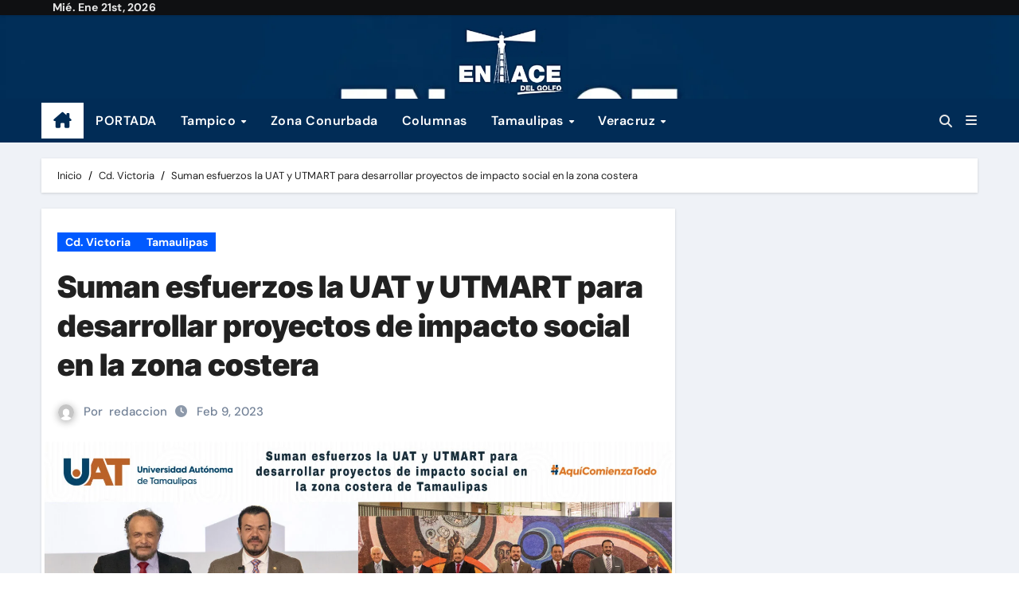

--- FILE ---
content_type: text/html; charset=UTF-8
request_url: https://www.enlacedelgolfo.com/suman-esfuerzos-la-uat-y-utmart-para-desarrollar-proyectos-de-impacto-social-en-la-zona-costera/
body_size: 23471
content:
<!-- =========================
  Page Breadcrumb   
============================== -->
<!DOCTYPE html>
<html lang="es">
<head>
<meta charset="UTF-8">
<meta name="viewport" content="width=device-width, initial-scale=1">
<link rel="profile" href="http://gmpg.org/xfn/11">
		    <!-- PVC Template -->
    <script type="text/template" id="pvc-stats-view-template">
    <i class="pvc-stats-icon medium" aria-hidden="true"><svg aria-hidden="true" focusable="false" data-prefix="far" data-icon="chart-bar" role="img" xmlns="http://www.w3.org/2000/svg" viewBox="0 0 512 512" class="svg-inline--fa fa-chart-bar fa-w-16 fa-2x"><path fill="currentColor" d="M396.8 352h22.4c6.4 0 12.8-6.4 12.8-12.8V108.8c0-6.4-6.4-12.8-12.8-12.8h-22.4c-6.4 0-12.8 6.4-12.8 12.8v230.4c0 6.4 6.4 12.8 12.8 12.8zm-192 0h22.4c6.4 0 12.8-6.4 12.8-12.8V140.8c0-6.4-6.4-12.8-12.8-12.8h-22.4c-6.4 0-12.8 6.4-12.8 12.8v198.4c0 6.4 6.4 12.8 12.8 12.8zm96 0h22.4c6.4 0 12.8-6.4 12.8-12.8V204.8c0-6.4-6.4-12.8-12.8-12.8h-22.4c-6.4 0-12.8 6.4-12.8 12.8v134.4c0 6.4 6.4 12.8 12.8 12.8zM496 400H48V80c0-8.84-7.16-16-16-16H16C7.16 64 0 71.16 0 80v336c0 17.67 14.33 32 32 32h464c8.84 0 16-7.16 16-16v-16c0-8.84-7.16-16-16-16zm-387.2-48h22.4c6.4 0 12.8-6.4 12.8-12.8v-70.4c0-6.4-6.4-12.8-12.8-12.8h-22.4c-6.4 0-12.8 6.4-12.8 12.8v70.4c0 6.4 6.4 12.8 12.8 12.8z" class=""></path></svg></i>
	87 <%= total_view %> Visitas totales	<% if ( today_view > 0 ) { %>
		<span class="views_today">, 5 <%= today_view %> Visistas de hoy</span>
	<% } %>
	</span>
	</script>
		    <meta name='robots' content='index, follow, max-image-preview:large, max-snippet:-1, max-video-preview:-1' />

	<!-- This site is optimized with the Yoast SEO plugin v26.7 - https://yoast.com/wordpress/plugins/seo/ -->
	<title>Suman esfuerzos la UAT y UTMART para desarrollar proyectos de impacto social en la zona costera -</title>
	<link rel="canonical" href="https://www.enlacedelgolfo.com/suman-esfuerzos-la-uat-y-utmart-para-desarrollar-proyectos-de-impacto-social-en-la-zona-costera/" />
	<meta property="og:locale" content="es_ES" />
	<meta property="og:type" content="article" />
	<meta property="og:title" content="Suman esfuerzos la UAT y UTMART para desarrollar proyectos de impacto social en la zona costera -" />
	<meta property="og:description" content="La Universidad Autónoma de Tamaulipas (UAT) y la Universidad Tecnológica del Mar de Tamaulipas Bicentenario (UTMART) llevaron a cabo la firma de convenios de colaboración que permitirán desarrollar proyectos científicos y de impacto social en la zona costera de la entidad. El C. P. Guillermo Mendoza Cavazos, rector de la UAT, presidió, en las instalaciones [&hellip;]" />
	<meta property="og:url" content="https://www.enlacedelgolfo.com/suman-esfuerzos-la-uat-y-utmart-para-desarrollar-proyectos-de-impacto-social-en-la-zona-costera/" />
	<meta property="article:published_time" content="2023-02-09T23:05:25+00:00" />
	<meta property="article:modified_time" content="2023-02-09T23:05:27+00:00" />
	<meta property="og:image" content="https://www.enlacedelgolfo.com/wp-content/uploads/2023/02/631-scaled.jpg" />
	<meta property="og:image:width" content="2560" />
	<meta property="og:image:height" content="1707" />
	<meta property="og:image:type" content="image/jpeg" />
	<meta name="author" content="redaccion" />
	<meta name="twitter:card" content="summary_large_image" />
	<meta name="twitter:label1" content="Escrito por" />
	<meta name="twitter:data1" content="redaccion" />
	<meta name="twitter:label2" content="Tiempo de lectura" />
	<meta name="twitter:data2" content="3 minutos" />
	<script type="application/ld+json" class="yoast-schema-graph">{"@context":"https://schema.org","@graph":[{"@type":"Article","@id":"https://www.enlacedelgolfo.com/suman-esfuerzos-la-uat-y-utmart-para-desarrollar-proyectos-de-impacto-social-en-la-zona-costera/#article","isPartOf":{"@id":"https://www.enlacedelgolfo.com/suman-esfuerzos-la-uat-y-utmart-para-desarrollar-proyectos-de-impacto-social-en-la-zona-costera/"},"author":{"name":"redaccion","@id":"https://www.enlacedelgolfo.com/#/schema/person/a6067cde29e6032038d4705d0a81db94"},"headline":"Suman esfuerzos la UAT y UTMART para desarrollar proyectos de impacto social en la zona costera","datePublished":"2023-02-09T23:05:25+00:00","dateModified":"2023-02-09T23:05:27+00:00","mainEntityOfPage":{"@id":"https://www.enlacedelgolfo.com/suman-esfuerzos-la-uat-y-utmart-para-desarrollar-proyectos-de-impacto-social-en-la-zona-costera/"},"wordCount":607,"image":{"@id":"https://www.enlacedelgolfo.com/suman-esfuerzos-la-uat-y-utmart-para-desarrollar-proyectos-de-impacto-social-en-la-zona-costera/#primaryimage"},"thumbnailUrl":"https://www.enlacedelgolfo.com/wp-content/uploads/2023/02/631-scaled.jpg","articleSection":["Cd. Victoria","Tamaulipas"],"inLanguage":"es"},{"@type":"WebPage","@id":"https://www.enlacedelgolfo.com/suman-esfuerzos-la-uat-y-utmart-para-desarrollar-proyectos-de-impacto-social-en-la-zona-costera/","url":"https://www.enlacedelgolfo.com/suman-esfuerzos-la-uat-y-utmart-para-desarrollar-proyectos-de-impacto-social-en-la-zona-costera/","name":"Suman esfuerzos la UAT y UTMART para desarrollar proyectos de impacto social en la zona costera -","isPartOf":{"@id":"https://www.enlacedelgolfo.com/#website"},"primaryImageOfPage":{"@id":"https://www.enlacedelgolfo.com/suman-esfuerzos-la-uat-y-utmart-para-desarrollar-proyectos-de-impacto-social-en-la-zona-costera/#primaryimage"},"image":{"@id":"https://www.enlacedelgolfo.com/suman-esfuerzos-la-uat-y-utmart-para-desarrollar-proyectos-de-impacto-social-en-la-zona-costera/#primaryimage"},"thumbnailUrl":"https://www.enlacedelgolfo.com/wp-content/uploads/2023/02/631-scaled.jpg","datePublished":"2023-02-09T23:05:25+00:00","dateModified":"2023-02-09T23:05:27+00:00","author":{"@id":"https://www.enlacedelgolfo.com/#/schema/person/a6067cde29e6032038d4705d0a81db94"},"breadcrumb":{"@id":"https://www.enlacedelgolfo.com/suman-esfuerzos-la-uat-y-utmart-para-desarrollar-proyectos-de-impacto-social-en-la-zona-costera/#breadcrumb"},"inLanguage":"es","potentialAction":[{"@type":"ReadAction","target":["https://www.enlacedelgolfo.com/suman-esfuerzos-la-uat-y-utmart-para-desarrollar-proyectos-de-impacto-social-en-la-zona-costera/"]}]},{"@type":"ImageObject","inLanguage":"es","@id":"https://www.enlacedelgolfo.com/suman-esfuerzos-la-uat-y-utmart-para-desarrollar-proyectos-de-impacto-social-en-la-zona-costera/#primaryimage","url":"https://www.enlacedelgolfo.com/wp-content/uploads/2023/02/631-scaled.jpg","contentUrl":"https://www.enlacedelgolfo.com/wp-content/uploads/2023/02/631-scaled.jpg","width":2560,"height":1707},{"@type":"BreadcrumbList","@id":"https://www.enlacedelgolfo.com/suman-esfuerzos-la-uat-y-utmart-para-desarrollar-proyectos-de-impacto-social-en-la-zona-costera/#breadcrumb","itemListElement":[{"@type":"ListItem","position":1,"name":"Portada","item":"https://www.enlacedelgolfo.com/"},{"@type":"ListItem","position":2,"name":"Blog","item":"https://www.enlacedelgolfo.com/blog/"},{"@type":"ListItem","position":3,"name":"Suman esfuerzos la UAT y UTMART para desarrollar proyectos de impacto social en la zona costera"}]},{"@type":"WebSite","@id":"https://www.enlacedelgolfo.com/#website","url":"https://www.enlacedelgolfo.com/","name":"","description":"","potentialAction":[{"@type":"SearchAction","target":{"@type":"EntryPoint","urlTemplate":"https://www.enlacedelgolfo.com/?s={search_term_string}"},"query-input":{"@type":"PropertyValueSpecification","valueRequired":true,"valueName":"search_term_string"}}],"inLanguage":"es"},{"@type":"Person","@id":"https://www.enlacedelgolfo.com/#/schema/person/a6067cde29e6032038d4705d0a81db94","name":"redaccion","image":{"@type":"ImageObject","inLanguage":"es","@id":"https://www.enlacedelgolfo.com/#/schema/person/image/","url":"https://secure.gravatar.com/avatar/e8ebb9c93ea37a66be78ecb134e1d782a7e9085ead8c4d05e6799d076c78b610?s=96&d=mm&r=g","contentUrl":"https://secure.gravatar.com/avatar/e8ebb9c93ea37a66be78ecb134e1d782a7e9085ead8c4d05e6799d076c78b610?s=96&d=mm&r=g","caption":"redaccion"},"url":"https://www.enlacedelgolfo.com/author/redaccion/"}]}</script>
	<!-- / Yoast SEO plugin. -->


<link rel='dns-prefetch' href='//stats.wp.com' />
<link rel="alternate" type="application/rss+xml" title=" &raquo; Feed" href="https://www.enlacedelgolfo.com/feed/" />
<link rel="alternate" type="application/rss+xml" title=" &raquo; Feed de los comentarios" href="https://www.enlacedelgolfo.com/comments/feed/" />
<link rel="alternate" title="oEmbed (JSON)" type="application/json+oembed" href="https://www.enlacedelgolfo.com/wp-json/oembed/1.0/embed?url=https%3A%2F%2Fwww.enlacedelgolfo.com%2Fsuman-esfuerzos-la-uat-y-utmart-para-desarrollar-proyectos-de-impacto-social-en-la-zona-costera%2F" />
<link rel="alternate" title="oEmbed (XML)" type="text/xml+oembed" href="https://www.enlacedelgolfo.com/wp-json/oembed/1.0/embed?url=https%3A%2F%2Fwww.enlacedelgolfo.com%2Fsuman-esfuerzos-la-uat-y-utmart-para-desarrollar-proyectos-de-impacto-social-en-la-zona-costera%2F&#038;format=xml" />
<style id='wp-img-auto-sizes-contain-inline-css' type='text/css'>
img:is([sizes=auto i],[sizes^="auto," i]){contain-intrinsic-size:3000px 1500px}
/*# sourceURL=wp-img-auto-sizes-contain-inline-css */
</style>

<link rel='stylesheet' id='newsair-theme-fonts-css' href='https://www.enlacedelgolfo.com/wp-content/fonts/525f7d9717f4a04dfbea22f905865a91.css?ver=20201110' type='text/css' media='all' />
<style id='wp-emoji-styles-inline-css' type='text/css'>

	img.wp-smiley, img.emoji {
		display: inline !important;
		border: none !important;
		box-shadow: none !important;
		height: 1em !important;
		width: 1em !important;
		margin: 0 0.07em !important;
		vertical-align: -0.1em !important;
		background: none !important;
		padding: 0 !important;
	}
/*# sourceURL=wp-emoji-styles-inline-css */
</style>
<link rel='stylesheet' id='wp-block-library-css' href='https://www.enlacedelgolfo.com/wp-includes/css/dist/block-library/style.min.css?ver=6.9' type='text/css' media='all' />
<style id='wp-block-image-inline-css' type='text/css'>
.wp-block-image>a,.wp-block-image>figure>a{display:inline-block}.wp-block-image img{box-sizing:border-box;height:auto;max-width:100%;vertical-align:bottom}@media not (prefers-reduced-motion){.wp-block-image img.hide{visibility:hidden}.wp-block-image img.show{animation:show-content-image .4s}}.wp-block-image[style*=border-radius] img,.wp-block-image[style*=border-radius]>a{border-radius:inherit}.wp-block-image.has-custom-border img{box-sizing:border-box}.wp-block-image.aligncenter{text-align:center}.wp-block-image.alignfull>a,.wp-block-image.alignwide>a{width:100%}.wp-block-image.alignfull img,.wp-block-image.alignwide img{height:auto;width:100%}.wp-block-image .aligncenter,.wp-block-image .alignleft,.wp-block-image .alignright,.wp-block-image.aligncenter,.wp-block-image.alignleft,.wp-block-image.alignright{display:table}.wp-block-image .aligncenter>figcaption,.wp-block-image .alignleft>figcaption,.wp-block-image .alignright>figcaption,.wp-block-image.aligncenter>figcaption,.wp-block-image.alignleft>figcaption,.wp-block-image.alignright>figcaption{caption-side:bottom;display:table-caption}.wp-block-image .alignleft{float:left;margin:.5em 1em .5em 0}.wp-block-image .alignright{float:right;margin:.5em 0 .5em 1em}.wp-block-image .aligncenter{margin-left:auto;margin-right:auto}.wp-block-image :where(figcaption){margin-bottom:1em;margin-top:.5em}.wp-block-image.is-style-circle-mask img{border-radius:9999px}@supports ((-webkit-mask-image:none) or (mask-image:none)) or (-webkit-mask-image:none){.wp-block-image.is-style-circle-mask img{border-radius:0;-webkit-mask-image:url('data:image/svg+xml;utf8,<svg viewBox="0 0 100 100" xmlns="http://www.w3.org/2000/svg"><circle cx="50" cy="50" r="50"/></svg>');mask-image:url('data:image/svg+xml;utf8,<svg viewBox="0 0 100 100" xmlns="http://www.w3.org/2000/svg"><circle cx="50" cy="50" r="50"/></svg>');mask-mode:alpha;-webkit-mask-position:center;mask-position:center;-webkit-mask-repeat:no-repeat;mask-repeat:no-repeat;-webkit-mask-size:contain;mask-size:contain}}:root :where(.wp-block-image.is-style-rounded img,.wp-block-image .is-style-rounded img){border-radius:9999px}.wp-block-image figure{margin:0}.wp-lightbox-container{display:flex;flex-direction:column;position:relative}.wp-lightbox-container img{cursor:zoom-in}.wp-lightbox-container img:hover+button{opacity:1}.wp-lightbox-container button{align-items:center;backdrop-filter:blur(16px) saturate(180%);background-color:#5a5a5a40;border:none;border-radius:4px;cursor:zoom-in;display:flex;height:20px;justify-content:center;opacity:0;padding:0;position:absolute;right:16px;text-align:center;top:16px;width:20px;z-index:100}@media not (prefers-reduced-motion){.wp-lightbox-container button{transition:opacity .2s ease}}.wp-lightbox-container button:focus-visible{outline:3px auto #5a5a5a40;outline:3px auto -webkit-focus-ring-color;outline-offset:3px}.wp-lightbox-container button:hover{cursor:pointer;opacity:1}.wp-lightbox-container button:focus{opacity:1}.wp-lightbox-container button:focus,.wp-lightbox-container button:hover,.wp-lightbox-container button:not(:hover):not(:active):not(.has-background){background-color:#5a5a5a40;border:none}.wp-lightbox-overlay{box-sizing:border-box;cursor:zoom-out;height:100vh;left:0;overflow:hidden;position:fixed;top:0;visibility:hidden;width:100%;z-index:100000}.wp-lightbox-overlay .close-button{align-items:center;cursor:pointer;display:flex;justify-content:center;min-height:40px;min-width:40px;padding:0;position:absolute;right:calc(env(safe-area-inset-right) + 16px);top:calc(env(safe-area-inset-top) + 16px);z-index:5000000}.wp-lightbox-overlay .close-button:focus,.wp-lightbox-overlay .close-button:hover,.wp-lightbox-overlay .close-button:not(:hover):not(:active):not(.has-background){background:none;border:none}.wp-lightbox-overlay .lightbox-image-container{height:var(--wp--lightbox-container-height);left:50%;overflow:hidden;position:absolute;top:50%;transform:translate(-50%,-50%);transform-origin:top left;width:var(--wp--lightbox-container-width);z-index:9999999999}.wp-lightbox-overlay .wp-block-image{align-items:center;box-sizing:border-box;display:flex;height:100%;justify-content:center;margin:0;position:relative;transform-origin:0 0;width:100%;z-index:3000000}.wp-lightbox-overlay .wp-block-image img{height:var(--wp--lightbox-image-height);min-height:var(--wp--lightbox-image-height);min-width:var(--wp--lightbox-image-width);width:var(--wp--lightbox-image-width)}.wp-lightbox-overlay .wp-block-image figcaption{display:none}.wp-lightbox-overlay button{background:none;border:none}.wp-lightbox-overlay .scrim{background-color:#fff;height:100%;opacity:.9;position:absolute;width:100%;z-index:2000000}.wp-lightbox-overlay.active{visibility:visible}@media not (prefers-reduced-motion){.wp-lightbox-overlay.active{animation:turn-on-visibility .25s both}.wp-lightbox-overlay.active img{animation:turn-on-visibility .35s both}.wp-lightbox-overlay.show-closing-animation:not(.active){animation:turn-off-visibility .35s both}.wp-lightbox-overlay.show-closing-animation:not(.active) img{animation:turn-off-visibility .25s both}.wp-lightbox-overlay.zoom.active{animation:none;opacity:1;visibility:visible}.wp-lightbox-overlay.zoom.active .lightbox-image-container{animation:lightbox-zoom-in .4s}.wp-lightbox-overlay.zoom.active .lightbox-image-container img{animation:none}.wp-lightbox-overlay.zoom.active .scrim{animation:turn-on-visibility .4s forwards}.wp-lightbox-overlay.zoom.show-closing-animation:not(.active){animation:none}.wp-lightbox-overlay.zoom.show-closing-animation:not(.active) .lightbox-image-container{animation:lightbox-zoom-out .4s}.wp-lightbox-overlay.zoom.show-closing-animation:not(.active) .lightbox-image-container img{animation:none}.wp-lightbox-overlay.zoom.show-closing-animation:not(.active) .scrim{animation:turn-off-visibility .4s forwards}}@keyframes show-content-image{0%{visibility:hidden}99%{visibility:hidden}to{visibility:visible}}@keyframes turn-on-visibility{0%{opacity:0}to{opacity:1}}@keyframes turn-off-visibility{0%{opacity:1;visibility:visible}99%{opacity:0;visibility:visible}to{opacity:0;visibility:hidden}}@keyframes lightbox-zoom-in{0%{transform:translate(calc((-100vw + var(--wp--lightbox-scrollbar-width))/2 + var(--wp--lightbox-initial-left-position)),calc(-50vh + var(--wp--lightbox-initial-top-position))) scale(var(--wp--lightbox-scale))}to{transform:translate(-50%,-50%) scale(1)}}@keyframes lightbox-zoom-out{0%{transform:translate(-50%,-50%) scale(1);visibility:visible}99%{visibility:visible}to{transform:translate(calc((-100vw + var(--wp--lightbox-scrollbar-width))/2 + var(--wp--lightbox-initial-left-position)),calc(-50vh + var(--wp--lightbox-initial-top-position))) scale(var(--wp--lightbox-scale));visibility:hidden}}
/*# sourceURL=https://www.enlacedelgolfo.com/wp-includes/blocks/image/style.min.css */
</style>
<style id='wp-block-image-theme-inline-css' type='text/css'>
:root :where(.wp-block-image figcaption){color:#555;font-size:13px;text-align:center}.is-dark-theme :root :where(.wp-block-image figcaption){color:#ffffffa6}.wp-block-image{margin:0 0 1em}
/*# sourceURL=https://www.enlacedelgolfo.com/wp-includes/blocks/image/theme.min.css */
</style>
<style id='global-styles-inline-css' type='text/css'>
:root{--wp--preset--aspect-ratio--square: 1;--wp--preset--aspect-ratio--4-3: 4/3;--wp--preset--aspect-ratio--3-4: 3/4;--wp--preset--aspect-ratio--3-2: 3/2;--wp--preset--aspect-ratio--2-3: 2/3;--wp--preset--aspect-ratio--16-9: 16/9;--wp--preset--aspect-ratio--9-16: 9/16;--wp--preset--color--black: #000000;--wp--preset--color--cyan-bluish-gray: #abb8c3;--wp--preset--color--white: #ffffff;--wp--preset--color--pale-pink: #f78da7;--wp--preset--color--vivid-red: #cf2e2e;--wp--preset--color--luminous-vivid-orange: #ff6900;--wp--preset--color--luminous-vivid-amber: #fcb900;--wp--preset--color--light-green-cyan: #7bdcb5;--wp--preset--color--vivid-green-cyan: #00d084;--wp--preset--color--pale-cyan-blue: #8ed1fc;--wp--preset--color--vivid-cyan-blue: #0693e3;--wp--preset--color--vivid-purple: #9b51e0;--wp--preset--gradient--vivid-cyan-blue-to-vivid-purple: linear-gradient(135deg,rgb(6,147,227) 0%,rgb(155,81,224) 100%);--wp--preset--gradient--light-green-cyan-to-vivid-green-cyan: linear-gradient(135deg,rgb(122,220,180) 0%,rgb(0,208,130) 100%);--wp--preset--gradient--luminous-vivid-amber-to-luminous-vivid-orange: linear-gradient(135deg,rgb(252,185,0) 0%,rgb(255,105,0) 100%);--wp--preset--gradient--luminous-vivid-orange-to-vivid-red: linear-gradient(135deg,rgb(255,105,0) 0%,rgb(207,46,46) 100%);--wp--preset--gradient--very-light-gray-to-cyan-bluish-gray: linear-gradient(135deg,rgb(238,238,238) 0%,rgb(169,184,195) 100%);--wp--preset--gradient--cool-to-warm-spectrum: linear-gradient(135deg,rgb(74,234,220) 0%,rgb(151,120,209) 20%,rgb(207,42,186) 40%,rgb(238,44,130) 60%,rgb(251,105,98) 80%,rgb(254,248,76) 100%);--wp--preset--gradient--blush-light-purple: linear-gradient(135deg,rgb(255,206,236) 0%,rgb(152,150,240) 100%);--wp--preset--gradient--blush-bordeaux: linear-gradient(135deg,rgb(254,205,165) 0%,rgb(254,45,45) 50%,rgb(107,0,62) 100%);--wp--preset--gradient--luminous-dusk: linear-gradient(135deg,rgb(255,203,112) 0%,rgb(199,81,192) 50%,rgb(65,88,208) 100%);--wp--preset--gradient--pale-ocean: linear-gradient(135deg,rgb(255,245,203) 0%,rgb(182,227,212) 50%,rgb(51,167,181) 100%);--wp--preset--gradient--electric-grass: linear-gradient(135deg,rgb(202,248,128) 0%,rgb(113,206,126) 100%);--wp--preset--gradient--midnight: linear-gradient(135deg,rgb(2,3,129) 0%,rgb(40,116,252) 100%);--wp--preset--font-size--small: 13px;--wp--preset--font-size--medium: 20px;--wp--preset--font-size--large: 36px;--wp--preset--font-size--x-large: 42px;--wp--preset--spacing--20: 0.44rem;--wp--preset--spacing--30: 0.67rem;--wp--preset--spacing--40: 1rem;--wp--preset--spacing--50: 1.5rem;--wp--preset--spacing--60: 2.25rem;--wp--preset--spacing--70: 3.38rem;--wp--preset--spacing--80: 5.06rem;--wp--preset--shadow--natural: 6px 6px 9px rgba(0, 0, 0, 0.2);--wp--preset--shadow--deep: 12px 12px 50px rgba(0, 0, 0, 0.4);--wp--preset--shadow--sharp: 6px 6px 0px rgba(0, 0, 0, 0.2);--wp--preset--shadow--outlined: 6px 6px 0px -3px rgb(255, 255, 255), 6px 6px rgb(0, 0, 0);--wp--preset--shadow--crisp: 6px 6px 0px rgb(0, 0, 0);}:root :where(.is-layout-flow) > :first-child{margin-block-start: 0;}:root :where(.is-layout-flow) > :last-child{margin-block-end: 0;}:root :where(.is-layout-flow) > *{margin-block-start: 24px;margin-block-end: 0;}:root :where(.is-layout-constrained) > :first-child{margin-block-start: 0;}:root :where(.is-layout-constrained) > :last-child{margin-block-end: 0;}:root :where(.is-layout-constrained) > *{margin-block-start: 24px;margin-block-end: 0;}:root :where(.is-layout-flex){gap: 24px;}:root :where(.is-layout-grid){gap: 24px;}body .is-layout-flex{display: flex;}.is-layout-flex{flex-wrap: wrap;align-items: center;}.is-layout-flex > :is(*, div){margin: 0;}body .is-layout-grid{display: grid;}.is-layout-grid > :is(*, div){margin: 0;}.has-black-color{color: var(--wp--preset--color--black) !important;}.has-cyan-bluish-gray-color{color: var(--wp--preset--color--cyan-bluish-gray) !important;}.has-white-color{color: var(--wp--preset--color--white) !important;}.has-pale-pink-color{color: var(--wp--preset--color--pale-pink) !important;}.has-vivid-red-color{color: var(--wp--preset--color--vivid-red) !important;}.has-luminous-vivid-orange-color{color: var(--wp--preset--color--luminous-vivid-orange) !important;}.has-luminous-vivid-amber-color{color: var(--wp--preset--color--luminous-vivid-amber) !important;}.has-light-green-cyan-color{color: var(--wp--preset--color--light-green-cyan) !important;}.has-vivid-green-cyan-color{color: var(--wp--preset--color--vivid-green-cyan) !important;}.has-pale-cyan-blue-color{color: var(--wp--preset--color--pale-cyan-blue) !important;}.has-vivid-cyan-blue-color{color: var(--wp--preset--color--vivid-cyan-blue) !important;}.has-vivid-purple-color{color: var(--wp--preset--color--vivid-purple) !important;}.has-black-background-color{background-color: var(--wp--preset--color--black) !important;}.has-cyan-bluish-gray-background-color{background-color: var(--wp--preset--color--cyan-bluish-gray) !important;}.has-white-background-color{background-color: var(--wp--preset--color--white) !important;}.has-pale-pink-background-color{background-color: var(--wp--preset--color--pale-pink) !important;}.has-vivid-red-background-color{background-color: var(--wp--preset--color--vivid-red) !important;}.has-luminous-vivid-orange-background-color{background-color: var(--wp--preset--color--luminous-vivid-orange) !important;}.has-luminous-vivid-amber-background-color{background-color: var(--wp--preset--color--luminous-vivid-amber) !important;}.has-light-green-cyan-background-color{background-color: var(--wp--preset--color--light-green-cyan) !important;}.has-vivid-green-cyan-background-color{background-color: var(--wp--preset--color--vivid-green-cyan) !important;}.has-pale-cyan-blue-background-color{background-color: var(--wp--preset--color--pale-cyan-blue) !important;}.has-vivid-cyan-blue-background-color{background-color: var(--wp--preset--color--vivid-cyan-blue) !important;}.has-vivid-purple-background-color{background-color: var(--wp--preset--color--vivid-purple) !important;}.has-black-border-color{border-color: var(--wp--preset--color--black) !important;}.has-cyan-bluish-gray-border-color{border-color: var(--wp--preset--color--cyan-bluish-gray) !important;}.has-white-border-color{border-color: var(--wp--preset--color--white) !important;}.has-pale-pink-border-color{border-color: var(--wp--preset--color--pale-pink) !important;}.has-vivid-red-border-color{border-color: var(--wp--preset--color--vivid-red) !important;}.has-luminous-vivid-orange-border-color{border-color: var(--wp--preset--color--luminous-vivid-orange) !important;}.has-luminous-vivid-amber-border-color{border-color: var(--wp--preset--color--luminous-vivid-amber) !important;}.has-light-green-cyan-border-color{border-color: var(--wp--preset--color--light-green-cyan) !important;}.has-vivid-green-cyan-border-color{border-color: var(--wp--preset--color--vivid-green-cyan) !important;}.has-pale-cyan-blue-border-color{border-color: var(--wp--preset--color--pale-cyan-blue) !important;}.has-vivid-cyan-blue-border-color{border-color: var(--wp--preset--color--vivid-cyan-blue) !important;}.has-vivid-purple-border-color{border-color: var(--wp--preset--color--vivid-purple) !important;}.has-vivid-cyan-blue-to-vivid-purple-gradient-background{background: var(--wp--preset--gradient--vivid-cyan-blue-to-vivid-purple) !important;}.has-light-green-cyan-to-vivid-green-cyan-gradient-background{background: var(--wp--preset--gradient--light-green-cyan-to-vivid-green-cyan) !important;}.has-luminous-vivid-amber-to-luminous-vivid-orange-gradient-background{background: var(--wp--preset--gradient--luminous-vivid-amber-to-luminous-vivid-orange) !important;}.has-luminous-vivid-orange-to-vivid-red-gradient-background{background: var(--wp--preset--gradient--luminous-vivid-orange-to-vivid-red) !important;}.has-very-light-gray-to-cyan-bluish-gray-gradient-background{background: var(--wp--preset--gradient--very-light-gray-to-cyan-bluish-gray) !important;}.has-cool-to-warm-spectrum-gradient-background{background: var(--wp--preset--gradient--cool-to-warm-spectrum) !important;}.has-blush-light-purple-gradient-background{background: var(--wp--preset--gradient--blush-light-purple) !important;}.has-blush-bordeaux-gradient-background{background: var(--wp--preset--gradient--blush-bordeaux) !important;}.has-luminous-dusk-gradient-background{background: var(--wp--preset--gradient--luminous-dusk) !important;}.has-pale-ocean-gradient-background{background: var(--wp--preset--gradient--pale-ocean) !important;}.has-electric-grass-gradient-background{background: var(--wp--preset--gradient--electric-grass) !important;}.has-midnight-gradient-background{background: var(--wp--preset--gradient--midnight) !important;}.has-small-font-size{font-size: var(--wp--preset--font-size--small) !important;}.has-medium-font-size{font-size: var(--wp--preset--font-size--medium) !important;}.has-large-font-size{font-size: var(--wp--preset--font-size--large) !important;}.has-x-large-font-size{font-size: var(--wp--preset--font-size--x-large) !important;}
/*# sourceURL=global-styles-inline-css */
</style>

<style id='classic-theme-styles-inline-css' type='text/css'>
/*! This file is auto-generated */
.wp-block-button__link{color:#fff;background-color:#32373c;border-radius:9999px;box-shadow:none;text-decoration:none;padding:calc(.667em + 2px) calc(1.333em + 2px);font-size:1.125em}.wp-block-file__button{background:#32373c;color:#fff;text-decoration:none}
/*# sourceURL=/wp-includes/css/classic-themes.min.css */
</style>
<link rel='stylesheet' id='dashicons-css' href='https://www.enlacedelgolfo.com/wp-includes/css/dashicons.min.css?ver=6.9' type='text/css' media='all' />
<link rel='stylesheet' id='everest-forms-general-css' href='https://www.enlacedelgolfo.com/wp-content/plugins/everest-forms/assets/css/everest-forms.css?ver=3.4.1' type='text/css' media='all' />
<link rel='stylesheet' id='jquery-intl-tel-input-css' href='https://www.enlacedelgolfo.com/wp-content/plugins/everest-forms/assets/css/intlTelInput.css?ver=3.4.1' type='text/css' media='all' />
<style id='magazine-blocks-global-styles-inline-css' type='text/css'>
:root {--mzb-colors-primary: #690aa0;
--mzb-colors-secondary: #54595F;
--mzb-colors-text: #7A7A7A;
--mzb-colors-accent: #61CE70;
--mzb-font-weights-primary: 600;
--mzb-font-weights-secondary: 400;
--mzb-font-weights-text: 600;
--mzb-font-weights-accent: 500;}.mzb-typography-primary {font-weight: var(--mzb-font-weights-primary) !important;}.mzb-typography-secondary {font-weight: var(--mzb-font-weights-secondary) !important;}.mzb-typography-text {font-weight: var(--mzb-font-weights-text) !important;}.mzb-typography-accent {font-weight: var(--mzb-font-weights-accent) !important;}
/*# sourceURL=magazine-blocks-global-styles-inline-css */
</style>
<link rel='stylesheet' id='a3-pvc-style-css' href='https://www.enlacedelgolfo.com/wp-content/plugins/page-views-count/assets/css/style.min.css?ver=2.8.7' type='text/css' media='all' />
<link rel='stylesheet' id='all-css-css' href='https://www.enlacedelgolfo.com/wp-content/themes/newsair/css/all.css?ver=6.9' type='text/css' media='all' />
<link rel='stylesheet' id='dark-css' href='https://www.enlacedelgolfo.com/wp-content/themes/newsair/css/colors/dark.css?ver=6.9' type='text/css' media='all' />
<link rel='stylesheet' id='default-css' href='https://www.enlacedelgolfo.com/wp-content/themes/newsair/css/colors/default.css?ver=6.9' type='text/css' media='all' />
<link rel='stylesheet' id='bootstrap-css' href='https://www.enlacedelgolfo.com/wp-content/themes/newsair/css/bootstrap.css?ver=6.9' type='text/css' media='all' />
<link rel='stylesheet' id='newsair-style-css' href='https://www.enlacedelgolfo.com/wp-content/themes/newsair/style.css?ver=6.9' type='text/css' media='all' />
<link rel='stylesheet' id='swiper-bundle-css-css' href='https://www.enlacedelgolfo.com/wp-content/themes/newsair/css/swiper-bundle.css?ver=6.9' type='text/css' media='all' />
<link rel='stylesheet' id='smartmenus-css' href='https://www.enlacedelgolfo.com/wp-content/themes/newsair/css/jquery.smartmenus.bootstrap.css?ver=6.9' type='text/css' media='all' />
<link rel='stylesheet' id='animate-css' href='https://www.enlacedelgolfo.com/wp-content/themes/newsair/css/animate.css?ver=6.9' type='text/css' media='all' />
<link rel='stylesheet' id='newsair-custom-css-css' href='https://www.enlacedelgolfo.com/wp-content/themes/newsair/inc/ansar/customize/css/customizer.css?ver=1.0' type='text/css' media='all' />
<style id='magazine-blocks-blocks-css-widgets-inline-css' type='text/css'>
.mzb-advertisement-e1381de2 .mzb-advertisement-content.mzb-has-image{align-items:right;}
/*# sourceURL=magazine-blocks-blocks-css-widgets-inline-css */
</style>
<link rel='stylesheet' id='a3pvc-css' href='//www.enlacedelgolfo.com/wp-content/uploads/sass/pvc.min.css?ver=1739838397' type='text/css' media='all' />
<link rel='stylesheet' id='wps-visitor-style-css' href='https://www.enlacedelgolfo.com/wp-content/plugins/wps-visitor-counter/styles/css/default.css?ver=2' type='text/css' media='all' />
<link rel='stylesheet' id='wp-block-paragraph-css' href='https://www.enlacedelgolfo.com/wp-includes/blocks/paragraph/style.min.css?ver=6.9' type='text/css' media='all' />
<script type="text/javascript" src="https://www.enlacedelgolfo.com/wp-includes/js/jquery/jquery.min.js?ver=3.7.1" id="jquery-core-js"></script>
<script type="text/javascript" src="https://www.enlacedelgolfo.com/wp-includes/js/jquery/jquery-migrate.min.js?ver=3.4.1" id="jquery-migrate-js"></script>
<script type="text/javascript" src="https://www.enlacedelgolfo.com/wp-includes/js/underscore.min.js?ver=1.13.7" id="underscore-js"></script>
<script type="text/javascript" src="https://www.enlacedelgolfo.com/wp-includes/js/backbone.min.js?ver=1.6.0" id="backbone-js"></script>
<script type="text/javascript" id="a3-pvc-backbone-js-extra">
/* <![CDATA[ */
var pvc_vars = {"rest_api_url":"https://www.enlacedelgolfo.com/wp-json/pvc/v1","ajax_url":"https://www.enlacedelgolfo.com/wp-admin/admin-ajax.php","security":"5f248443fe","ajax_load_type":"rest_api"};
//# sourceURL=a3-pvc-backbone-js-extra
/* ]]> */
</script>
<script type="text/javascript" src="https://www.enlacedelgolfo.com/wp-content/plugins/page-views-count/assets/js/pvc.backbone.min.js?ver=2.8.7" id="a3-pvc-backbone-js"></script>
<script type="text/javascript" src="https://www.enlacedelgolfo.com/wp-content/themes/newsair/js/navigation.js?ver=6.9" id="newsair-navigation-js"></script>
<script type="text/javascript" src="https://www.enlacedelgolfo.com/wp-content/themes/newsair/js/bootstrap.js?ver=6.9" id="bootstrap_script-js"></script>
<script type="text/javascript" src="https://www.enlacedelgolfo.com/wp-content/themes/newsair/js/swiper-bundle.js?ver=6.9" id="swiper-bundle-js"></script>
<script type="text/javascript" src="https://www.enlacedelgolfo.com/wp-content/themes/newsair/js/hc-sticky.js?ver=6.9" id="sticky-js-js"></script>
<script type="text/javascript" src="https://www.enlacedelgolfo.com/wp-content/themes/newsair/js/jquery.sticky.js?ver=6.9" id="sticky-header-js-js"></script>
<script type="text/javascript" src="https://www.enlacedelgolfo.com/wp-content/themes/newsair/js/jquery.smartmenus.js?ver=6.9" id="smartmenus-js-js"></script>
<script type="text/javascript" src="https://www.enlacedelgolfo.com/wp-content/themes/newsair/js/jquery.smartmenus.bootstrap.js?ver=6.9" id="bootstrap-smartmenus-js-js"></script>
<script type="text/javascript" src="https://www.enlacedelgolfo.com/wp-content/themes/newsair/js/jquery.cookie.min.js?ver=6.9" id="jquery-cookie-js"></script>
<script type="text/javascript" id="wps-js-extra">
/* <![CDATA[ */
var wpspagevisit = {"ajaxurl":"https://www.enlacedelgolfo.com/wp-admin/admin-ajax.php","ajax_nonce":"53d172d35b"};
//# sourceURL=wps-js-extra
/* ]]> */
</script>
<script type="text/javascript" src="https://www.enlacedelgolfo.com/wp-content/plugins/wps-visitor-counter/styles/js/custom.js?ver=1" id="wps-js"></script>
<link rel="https://api.w.org/" href="https://www.enlacedelgolfo.com/wp-json/" /><link rel="alternate" title="JSON" type="application/json" href="https://www.enlacedelgolfo.com/wp-json/wp/v2/posts/100259" /><link rel="EditURI" type="application/rsd+xml" title="RSD" href="https://www.enlacedelgolfo.com/xmlrpc.php?rsd" />
<meta name="generator" content="WordPress 6.9" />
<meta name="generator" content="Everest Forms 3.4.1" />
<link rel='shortlink' href='https://www.enlacedelgolfo.com/?p=100259' />
<script>window._MAGAZINE_BLOCKS_WEBPACK_PUBLIC_PATH_ = "https://www.enlacedelgolfo.com/wp-content/plugins/magazine-blocks/dist/"</script><style id="magazine-blocks-category-colors"></style>	<style>img#wpstats{display:none}</style>
		<style type="text/css" id="custom-background-css">
    .wrapper { background-color: #}
</style>
<style>
  .bs-blog-post p:nth-of-type(1)::first-letter {
    display: none;
}
</style>
<style>
.bs-header-main {
  background-image: url("https://www.enlacedelgolfo.com/wp-content/uploads/2025/02/cropped-pixelcut-export-1.jpg" );
}
</style>
 <style> 
  .bs-default .bs-header-main .inner{
    background-color: transparent;
  }
 </style>
<style>
.archive-class .sidebar-right, .archive-class .sidebar-left , .index-class .sidebar-right, .index-class .sidebar-left{
    flex: 100;
    width:310px !important;
  }
  .archive-class .content-right , .index-class .content-right {
    width: calc((1130px - 310px)) !important;
  }
</style>
  <style>
  .single-class .sidebar-right, .single-class .sidebar-left{
    flex: 100;
    width:310px !important;
  }
  .single-class .content-right {
    width: calc((1130px - 310px)) !important;
  }
</style>
<style>
  .bs-default .bs-header-main .inner, .bs-headthree .bs-header-main .inner{ 
    height:105px; 
  }

  @media (max-width:991px) {
    .bs-default .bs-header-main .inner, .bs-headthree .bs-header-main .inner{ 
      height:209px; 
    }
  }
  @media (max-width:576px) {
    .bs-default .bs-header-main .inner, .bs-headthree .bs-header-main .inner{ 
      height:132px; 
    }
  }
</style>
    <style type="text/css">
            
        .site-title a,
        .site-description {
            color: #000000;
        }

        .site-branding-text .site-title a {
                font-size: 22px;
            }

            @media (max-width: 991.98px)  {
                .site-branding-text .site-title a {
                    font-size: 35px;

                }
            }

            @media (max-width: 575.98px) {
                .site-branding-text .site-title a {
                    font-size: 30px;

                }
            }

        </style>
    		<style type="text/css" id="wp-custom-css">
			.page-entry-title:has(.entry-title.title) {
    DISPLAY: none;
}

.crousel-widget.wd-back.mb-0.position-relative {
    display: none;
}		</style>
		</head>
<body class="wp-singular post-template-default single single-post postid-100259 single-format-standard wp-custom-logo wp-embed-responsive wp-theme-newsair wide everest-forms-no-js  ta-hide-date-author-in-list defaultcolor" >
<div id="page" class="site">
<a class="skip-link screen-reader-text" href="#content">
Saltar al contenido</a>

<!--wrapper-->
<div class="wrapper" id="custom-background-css">
<!--==================== TOP BAR ====================-->
  <div class="sidenav offcanvas offcanvas-end" tabindex="-1" id="offcanvasExample" aria-labelledby="offcanvasExampleLabel">
    <div class="offcanvas-header">
      <h5 class="offcanvas-title" id="offcanvasExampleLabel"> </h5>
      <a href="#" class="btn_close" data-bs-dismiss="offcanvas" aria-label="Close"><i class="fas fa-times"></i></a>
    </div>
    <div class="offcanvas-body">
          </div>
  </div>
    <!--header-->
  <header class="bs-default">
    <!--top-bar-->
    <div class="bs-head-detail d-none d-lg-block">
          <div class="container">
      <div class="row align-items-center">
                      <!--col-md-5-->
            <div class="col-md-12 col-xs-12">
              <div class="d-flex flex-wrap align-items-center justify-content-between">
                        <div class="top-date ms-1">
            <span class="day">
         Mié. Ene 21st, 2026             </span>
        </div>
                  </div>
            </div>
            <!--/col-md-6-->
          </div>
        </div>
    </div>
    <!--/top-bar-->
    <div class="clearfix"></div>
    <!-- Main Menu Area-->
      <!-- Main Menu Area-->        
  <div class="bs-header-main">
    <div class="inner responsive">
      <div class="container">
        <div class="row align-items-center">
          <div class="navbar-header col-lg-12 text-center d-none d-lg-block">
              <!-- Display the Custom Logo -->
              <div class="site-logo">
                  <a href="https://www.enlacedelgolfo.com/" class="navbar-brand" rel="home"><img width="512" height="512" src="https://www.enlacedelgolfo.com/wp-content/uploads/2024/02/cropped-cropped-cropped-descarga-Uq4meKPka-transformed-3.png" class="custom-logo" alt="" decoding="async" fetchpriority="high" srcset="https://www.enlacedelgolfo.com/wp-content/uploads/2024/02/cropped-cropped-cropped-descarga-Uq4meKPka-transformed-3.png 512w, https://www.enlacedelgolfo.com/wp-content/uploads/2024/02/cropped-cropped-cropped-descarga-Uq4meKPka-transformed-3-300x300.png 300w, https://www.enlacedelgolfo.com/wp-content/uploads/2024/02/cropped-cropped-cropped-descarga-Uq4meKPka-transformed-3-150x150.png 150w" sizes="(max-width: 512px) 100vw, 512px" /></a>              </div>

              <div class="site-branding-text  ">
                                  <p class="site-title"> <a href="https://www.enlacedelgolfo.com/" rel="home"></a></p>
                                  <p class="site-description"></p>
              </div>
            </div>
                    </div>
      </div>
    </div>
  </div>
  <!-- /Main Menu Area-->
    <!-- /Main Menu Area-->
     
  <div class="bs-menu-full sticky-header">
    <div class="container">
      <nav class="navbar navbar-expand-lg navbar-wp">
                <!-- Home Icon -->
        <div class="active homebtn home d-none d-lg-flex">
          <a class="title" title="Home" href="https://www.enlacedelgolfo.com">
            <span class="fa-solid fa-house-chimney"></span>
          </a>
        </div>
        <!-- /Home Icon -->
                <!-- Mobile Header -->
        <div class="m-header align-items-center justify-content-justify">
          <!-- navbar-toggle -->
          <button id="nav-btn" class="navbar-toggler x collapsed" type="button" data-bs-toggle="collapse"
            data-bs-target="#navbar-wp" aria-controls="navbar-wp" aria-expanded="false"
            aria-label="Cambiar navegación">
            <span class="icon-bar"></span>
            <span class="icon-bar"></span>
            <span class="icon-bar"></span>
          </button>
          <div class="navbar-header">
            <!-- Display the Custom Logo -->
            <div class="site-logo">
              <a href="https://www.enlacedelgolfo.com/" class="navbar-brand" rel="home"><img width="512" height="512" src="https://www.enlacedelgolfo.com/wp-content/uploads/2024/02/cropped-cropped-cropped-descarga-Uq4meKPka-transformed-3.png" class="custom-logo" alt="" decoding="async" srcset="https://www.enlacedelgolfo.com/wp-content/uploads/2024/02/cropped-cropped-cropped-descarga-Uq4meKPka-transformed-3.png 512w, https://www.enlacedelgolfo.com/wp-content/uploads/2024/02/cropped-cropped-cropped-descarga-Uq4meKPka-transformed-3-300x300.png 300w, https://www.enlacedelgolfo.com/wp-content/uploads/2024/02/cropped-cropped-cropped-descarga-Uq4meKPka-transformed-3-150x150.png 150w" sizes="(max-width: 512px) 100vw, 512px" /></a>            </div>
            <div class="site-branding-text  ">
              <div class="site-title"> <a href="https://www.enlacedelgolfo.com/" rel="home"></a></div>
              <p class="site-description"></p>
            </div>
          </div>
          <div class="right-nav"> 
          <!-- /navbar-toggle -->
                      <a class="msearch ml-auto" data-bs-target="#exampleModal"  href="#" data-bs-toggle="modal"> 
            <i class="fas fa-search"></i> 
          </a>
                  </div>
        </div>
        <!-- /Mobile Header -->
        <div class="collapse navbar-collapse" id="navbar-wp">
          <ul id="menu-footermenu" class="me-auto nav navbar-nav"><li id="menu-item-115060" class="menu-item menu-item-type-taxonomy menu-item-object-category menu-item-115060"><a class="nav-link" title="PORTADA" href="https://www.enlacedelgolfo.com/category/portada/">PORTADA</a></li>
<li id="menu-item-115051" class="menu-item menu-item-type-taxonomy menu-item-object-category menu-item-has-children menu-item-115051 dropdown"><a class="nav-link" title="Tampico" href="https://www.enlacedelgolfo.com/category/tampico-conurbada/" data-toggle="dropdown" class="dropdown-toggle">Tampico </a>
<ul role="menu" class=" dropdown-menu">
	<li id="menu-item-115052" class="menu-item menu-item-type-taxonomy menu-item-object-category menu-item-115052"><a class="dropdown-item" title="Altamira" href="https://www.enlacedelgolfo.com/category/altamira/">Altamira</a></li>
	<li id="menu-item-115053" class="menu-item menu-item-type-taxonomy menu-item-object-category menu-item-115053"><a class="dropdown-item" title="Cd. Madero" href="https://www.enlacedelgolfo.com/category/cd-madero/">Cd. Madero</a></li>
</ul>
</li>
<li id="menu-item-115054" class="menu-item menu-item-type-taxonomy menu-item-object-category menu-item-115054"><a class="nav-link" title="Zona Conurbada" href="https://www.enlacedelgolfo.com/category/conurbada/">Zona Conurbada</a></li>
<li id="menu-item-115055" class="menu-item menu-item-type-taxonomy menu-item-object-category menu-item-115055"><a class="nav-link" title="Columnas" href="https://www.enlacedelgolfo.com/category/columnas/">Columnas</a></li>
<li id="menu-item-115056" class="menu-item menu-item-type-taxonomy menu-item-object-category current-post-ancestor current-menu-parent current-post-parent menu-item-has-children menu-item-115056 dropdown"><a class="nav-link" title="Tamaulipas" href="https://www.enlacedelgolfo.com/category/tamaulipas/" data-toggle="dropdown" class="dropdown-toggle">Tamaulipas </a>
<ul role="menu" class=" dropdown-menu">
	<li id="menu-item-115058" class="menu-item menu-item-type-taxonomy menu-item-object-category current-post-ancestor current-menu-parent current-post-parent menu-item-115058"><a class="dropdown-item" title="Cd. Victoria" href="https://www.enlacedelgolfo.com/category/cvictoria/">Cd. Victoria</a></li>
	<li id="menu-item-115057" class="menu-item menu-item-type-taxonomy menu-item-object-category menu-item-115057"><a class="dropdown-item" title="Tampico" href="https://www.enlacedelgolfo.com/category/tampico-conurbada/">Tampico</a></li>
</ul>
</li>
<li id="menu-item-115059" class="menu-item menu-item-type-taxonomy menu-item-object-category menu-item-has-children menu-item-115059 dropdown"><a class="nav-link" title="Veracruz" href="https://www.enlacedelgolfo.com/category/veracruz/" data-toggle="dropdown" class="dropdown-toggle">Veracruz </a>
<ul role="menu" class=" dropdown-menu">
	<li id="menu-item-122765" class="menu-item menu-item-type-taxonomy menu-item-object-category menu-item-122765"><a class="dropdown-item" title="Xalapa" href="https://www.enlacedelgolfo.com/category/xalapa/">Xalapa</a></li>
</ul>
</li>
</ul>        </div>
        <!-- Right nav -->
        <div class="desk-header right-nav pl-3 ml-auto my-2 my-lg-0 position-relative align-items-center">
                    <a class="msearch ml-auto" data-bs-target="#exampleModal"  href="#" data-bs-toggle="modal"> 
            <i class="fas fa-search"></i> 
          </a>
                    <!-- Off Canvas -->
            <a href="#" class="mneu-sidebar offcbtn d-none d-lg-block" data-bs-toggle="offcanvas" data-bs-target="#offcanvasExample" role="button" aria-controls="offcanvas-start" aria-expanded="false">
                <i class="fas fa-bars"></i>
            </a>
            <!-- /Off Canvas -->
                </div>
        <!-- /Right nav -->
      </nav> <!-- /Navigation -->
    </div>
  </div>
    </header>
  <!--/header-->
<main id="content" class="single-class content">
  <div class="container"> 
      <!--row-->
        <div class="row">
          <!--==================== breadcrumb section ====================-->
            <div class="bs-breadcrumb-section">
                <div class="overlay">
                    <div class="container">
                        <div class="row">
                            <nav aria-label="breadcrumb">
                                <ol class="breadcrumb">
                                    <div role="navigation" aria-label="Migas de pan" class="breadcrumb-trail breadcrumbs" itemprop="breadcrumb"><ul class="breadcrumb trail-items" itemscope itemtype="http://schema.org/BreadcrumbList"><meta name="numberOfItems" content="3" /><meta name="itemListOrder" content="Ascending" /><li itemprop="itemListElement breadcrumb-item" itemscope itemtype="http://schema.org/ListItem" class="trail-item breadcrumb-item  trail-begin"><a href="https://www.enlacedelgolfo.com/" rel="home" itemprop="item"><span itemprop="name">Inicio</span></a><meta itemprop="position" content="1" /></li><li itemprop="itemListElement breadcrumb-item" itemscope itemtype="http://schema.org/ListItem" class="trail-item breadcrumb-item "><a href="https://www.enlacedelgolfo.com/category/cvictoria/" itemprop="item"><span itemprop="name">Cd. Victoria</span></a><meta itemprop="position" content="2" /></li><li itemprop="itemListElement breadcrumb-item" itemscope itemtype="http://schema.org/ListItem" class="trail-item breadcrumb-item  trail-end"><span itemprop="name"><span itemprop="name">Suman esfuerzos la UAT y UTMART para desarrollar proyectos de impacto social en la zona costera</span></span><meta itemprop="position" content="3" /></li></ul></div> 
                                </ol>
                            </nav>
                        </div>
                    </div>
                </div>
            </div>
                <!--col-md-->
	<div class="col-lg-9 single content-right">
                <div class="bs-blog-post single"> 
                    <div class="bs-header">
                                        <div class="bs-blog-category">
                                            <a href="https://www.enlacedelgolfo.com/category/cvictoria/" style="background-color:#005aff" id="category_32_color" >
                            Cd. Victoria                        </a>
                                            <a href="https://www.enlacedelgolfo.com/category/tamaulipas/" style="background-color:#005aff" id="category_36_color" >
                            Tamaulipas                        </a>
                                     </div>
                                        <h1 class="title" title="Suman esfuerzos la UAT y UTMART para desarrollar proyectos de impacto social en la zona costera">
                            <strong>Suman esfuerzos la UAT y UTMART para desarrollar proyectos de impacto social en la zona costera</strong>                        </h1>
                        <div class="bs-info-author-block">
                            <div class="bs-blog-meta mb-0">
                                                                <span class="bs-author"><a class="auth" href="https://www.enlacedelgolfo.com/author/redaccion/"> <img alt='' src='https://secure.gravatar.com/avatar/e8ebb9c93ea37a66be78ecb134e1d782a7e9085ead8c4d05e6799d076c78b610?s=150&#038;d=mm&#038;r=g' srcset='https://secure.gravatar.com/avatar/e8ebb9c93ea37a66be78ecb134e1d782a7e9085ead8c4d05e6799d076c78b610?s=300&#038;d=mm&#038;r=g 2x' class='avatar avatar-150 photo' height='150' width='150' decoding='async'/></a> Por                                    <a class="ms-1" href="https://www.enlacedelgolfo.com/author/redaccion/">redaccion</a>
                                </span>
                                                                <span class="bs-blog-date">
                                    <a href="https://www.enlacedelgolfo.com/2023/02/">
                                        <time datetime="">
                                            Feb 9, 2023                                        </time>
                                    </a>
                                </span>
                                                            </div>
                        </div>
                    </div>
                <div class="bs-blog-thumb"><img width="2560" height="1707" src="https://www.enlacedelgolfo.com/wp-content/uploads/2023/02/631-scaled.jpg" class="img-fluid attachment-full size-full wp-post-image" alt="" decoding="async" srcset="https://www.enlacedelgolfo.com/wp-content/uploads/2023/02/631-scaled.jpg 2560w, https://www.enlacedelgolfo.com/wp-content/uploads/2023/02/631-300x200.jpg 300w, https://www.enlacedelgolfo.com/wp-content/uploads/2023/02/631-1024x683.jpg 1024w, https://www.enlacedelgolfo.com/wp-content/uploads/2023/02/631-150x100.jpg 150w, https://www.enlacedelgolfo.com/wp-content/uploads/2023/02/631-768x512.jpg 768w, https://www.enlacedelgolfo.com/wp-content/uploads/2023/02/631-1536x1024.jpg 1536w, https://www.enlacedelgolfo.com/wp-content/uploads/2023/02/631-2048x1365.jpg 2048w, https://www.enlacedelgolfo.com/wp-content/uploads/2023/02/631-696x464.jpg 696w, https://www.enlacedelgolfo.com/wp-content/uploads/2023/02/631-1068x712.jpg 1068w, https://www.enlacedelgolfo.com/wp-content/uploads/2023/02/631-630x420.jpg 630w, https://www.enlacedelgolfo.com/wp-content/uploads/2023/02/631-1920x1280.jpg 1920w" sizes="(max-width: 2560px) 100vw, 2560px" /></div>                <article class="small single">
                    <div class="entry-content">
                        <div class="pvc_clear"></div><p id="pvc_stats_100259" class="pvc_stats all  pvc_load_by_ajax_update" data-element-id="100259" style=""><i class="pvc-stats-icon medium" aria-hidden="true"><svg aria-hidden="true" focusable="false" data-prefix="far" data-icon="chart-bar" role="img" xmlns="http://www.w3.org/2000/svg" viewBox="0 0 512 512" class="svg-inline--fa fa-chart-bar fa-w-16 fa-2x"><path fill="currentColor" d="M396.8 352h22.4c6.4 0 12.8-6.4 12.8-12.8V108.8c0-6.4-6.4-12.8-12.8-12.8h-22.4c-6.4 0-12.8 6.4-12.8 12.8v230.4c0 6.4 6.4 12.8 12.8 12.8zm-192 0h22.4c6.4 0 12.8-6.4 12.8-12.8V140.8c0-6.4-6.4-12.8-12.8-12.8h-22.4c-6.4 0-12.8 6.4-12.8 12.8v198.4c0 6.4 6.4 12.8 12.8 12.8zm96 0h22.4c6.4 0 12.8-6.4 12.8-12.8V204.8c0-6.4-6.4-12.8-12.8-12.8h-22.4c-6.4 0-12.8 6.4-12.8 12.8v134.4c0 6.4 6.4 12.8 12.8 12.8zM496 400H48V80c0-8.84-7.16-16-16-16H16C7.16 64 0 71.16 0 80v336c0 17.67 14.33 32 32 32h464c8.84 0 16-7.16 16-16v-16c0-8.84-7.16-16-16-16zm-387.2-48h22.4c6.4 0 12.8-6.4 12.8-12.8v-70.4c0-6.4-6.4-12.8-12.8-12.8h-22.4c-6.4 0-12.8 6.4-12.8 12.8v70.4c0 6.4 6.4 12.8 12.8 12.8z" class=""></path></svg></i> <img decoding="async" width="16" height="16" alt="Loading" src="https://www.enlacedelgolfo.com/wp-content/plugins/page-views-count/ajax-loader-2x.gif" border=0 /></p><div class="pvc_clear"></div>
<p>La Universidad Autónoma de Tamaulipas (UAT) y la Universidad Tecnológica del Mar de Tamaulipas Bicentenario (UTMART) llevaron a cabo la firma de convenios de colaboración que permitirán desarrollar proyectos científicos y de impacto social en la zona costera de la entidad.</p>



<p>El C. P. Guillermo Mendoza Cavazos, rector de la UAT, presidió, en las instalaciones de la Facultad de Comercio y Administración Victoria (FCAV), la firma de los convenios marco y específico, con el Dr. Joel Luis Jiménez Galán, rector de la UTMART, teniendo como testigo de honor al Dr. Juan Jesús Hernández Torres, secretario de Pesca y Acuacultura de Tamaulipas.</p>



<p>En el evento se contó con la presencia del Dr. Eduardo Arvizu Sánchez, secretario general de la UAT; del Dr. Jesús Gerardo Delgado Rivas, director de la FCAV; del Dr. Flaviano Benavides González, director de la Facultad de Medicina Veterinaria y Zootecnia (FMVZ); y del C. P. Luis Navarro Roso, decano de la UAT.</p>



<p>En su mensaje, el rector dijo que la firma de los convenios permitirá a la UAT colaborar en proyectos científicos que buscan impactar positivamente en las comunidades tamaulipecas, en materia de nutrición, turismo, acuacultura, entre otros temas.</p>



<p>Acotó que, de igual manera, la UAT ha ido fortaleciendo su colaboración con distintas instituciones públicas y sectores privados, a fin de que el trabajo de sus expertos sea de utilidad a las regiones.</p>



<p>En ese contexto, refirió que esa estructura de trabajo se enmarca en la visión del Nuevo Modelo Educativo de la Universidad para impulsar la formación de los profesionales en la práctica, trabajando de la mano con las dependencias del Gobierno de Tamaulipas.</p>



<p>Por su parte, Hernández Torres destacó la relevancia de celebrar ese acuerdo entre instituciones, cuyas acciones están alineadas a la visión del nuevo pacto social del gobernador Américo Villarreal Anaya, que se enmarca en la colaboración para beneficio comunitario.</p>



<p>Felicitó a la UAT por poner al servicio de las comunidades el conocimiento que se genera en sus aulas y reiteró el apoyo de la Secretaría de Pesca y Acuacultura para futuros proyectos.</p>



<p>En tanto que, el rector de la UTMART agradeció a la máxima casa de estudios de la entidad la oportunidad de fortalecer vínculos a fin de desarrollar proyectos específicos en la región costera de Soto La Marina, y abrir esa vinculación a la participación de las diferentes dependencias educativas de la UAT.</p>



<p>Al presentar las generalidades de los convenios, Delgado Rivas comentó que se pretende crear, transferir y divulgar conocimiento científico mediante proyectos de desarrollo económico para la comunidad pesquera de Soto la Marina</p>



<p>De igual manera, Benavides González añadió que los acuerdos formalizan el trabajo que se venía realizando con la UTMART en materia de acuacultura e investigación de distintas áreas.</p>



<p>Entre los proyectos de impacto social que se trabajan en la zona de Soto La Marina, está el de la cooperativa PEMAREGO, ubicada en la comunidad pesquera Enramadas, en la Laguna Madre, donde participan líneas de investigación de las facultades de Comercio y Administración Victoria, y de Derecho y Ciencias Sociales de Tampico y Victoria.</p>



<p>La investigación tiene como propósito la búsqueda de oportunidades de mercado para los productos de esa región pesquera, que, además, incidan en la alimentación balanceada de los habitantes de las zonas en situación de vulnerabilidad.</p>



<figure class="wp-block-image size-large"><img loading="lazy" decoding="async" width="1024" height="683" src="http://www.enlacedelgolfo.com/wp-content/uploads/2023/02/631-1024x683.jpg" alt="" class="wp-image-100260" srcset="https://www.enlacedelgolfo.com/wp-content/uploads/2023/02/631-1024x683.jpg 1024w, https://www.enlacedelgolfo.com/wp-content/uploads/2023/02/631-300x200.jpg 300w, https://www.enlacedelgolfo.com/wp-content/uploads/2023/02/631-150x100.jpg 150w, https://www.enlacedelgolfo.com/wp-content/uploads/2023/02/631-768x512.jpg 768w, https://www.enlacedelgolfo.com/wp-content/uploads/2023/02/631-1536x1024.jpg 1536w, https://www.enlacedelgolfo.com/wp-content/uploads/2023/02/631-2048x1365.jpg 2048w, https://www.enlacedelgolfo.com/wp-content/uploads/2023/02/631-696x464.jpg 696w, https://www.enlacedelgolfo.com/wp-content/uploads/2023/02/631-1068x712.jpg 1068w, https://www.enlacedelgolfo.com/wp-content/uploads/2023/02/631-630x420.jpg 630w, https://www.enlacedelgolfo.com/wp-content/uploads/2023/02/631-1920x1280.jpg 1920w" sizes="auto, (max-width: 1024px) 100vw, 1024px" /></figure>
            <script>
    function pinIt()
    {
      var e = document.createElement('script');
      e.setAttribute('type','text/javascript');
      e.setAttribute('charset','UTF-8');
      e.setAttribute('src','https://assets.pinterest.com/js/pinmarklet.js?r='+Math.random()*99999999);
      document.body.appendChild(e);
    }
    </script>
    <div class="post-share">
        <div class="post-share-icons cf"> 
            <a class="facebook" href="https://www.facebook.com/sharer.php?u=https://www.enlacedelgolfo.com/suman-esfuerzos-la-uat-y-utmart-para-desarrollar-proyectos-de-impacto-social-en-la-zona-costera/" class="link " target="_blank" >
                <i class="fab fa-facebook"></i>
            </a>
            <a class="x-twitter" href="http://twitter.com/share?url=https://www.enlacedelgolfo.com/suman-esfuerzos-la-uat-y-utmart-para-desarrollar-proyectos-de-impacto-social-en-la-zona-costera/&#038;text=Suman%20esfuerzos%20la%20UAT%20y%20UTMART%20para%20desarrollar%20proyectos%20de%20impacto%20social%20en%20la%20zona%20costera" class="link " target="_blank">
                <i class="fa-brands fa-x-twitter"></i>
            </a>
            <a class="envelope" href="mailto:?subject=Suman%20esfuerzos%20la%20UAT%20y%20UTMART%20para%20desarrollar%20proyectos%20de%20impacto%20social%20en%20la%20zona%20costera&#038;body=https://www.enlacedelgolfo.com/suman-esfuerzos-la-uat-y-utmart-para-desarrollar-proyectos-de-impacto-social-en-la-zona-costera/" class="link " target="_blank" >
                <i class="fas fa-envelope-open"></i>
            </a>
            <a class="linkedin" href="https://www.linkedin.com/sharing/share-offsite/?url=https://www.enlacedelgolfo.com/suman-esfuerzos-la-uat-y-utmart-para-desarrollar-proyectos-de-impacto-social-en-la-zona-costera/&#038;title=Suman%20esfuerzos%20la%20UAT%20y%20UTMART%20para%20desarrollar%20proyectos%20de%20impacto%20social%20en%20la%20zona%20costera" class="link " target="_blank" >
                <i class="fab fa-linkedin"></i>
            </a>
            <a href="javascript:pinIt();" class="pinterest">
                <i class="fab fa-pinterest"></i>
            </a>
            <a class="telegram" href="https://t.me/share/url?url=https://www.enlacedelgolfo.com/suman-esfuerzos-la-uat-y-utmart-para-desarrollar-proyectos-de-impacto-social-en-la-zona-costera/&#038;title=Suman%20esfuerzos%20la%20UAT%20y%20UTMART%20para%20desarrollar%20proyectos%20de%20impacto%20social%20en%20la%20zona%20costera" target="_blank" >
                <i class="fab fa-telegram"></i>
            </a>
            <a class="whatsapp" href="https://api.whatsapp.com/send?text=https://www.enlacedelgolfo.com/suman-esfuerzos-la-uat-y-utmart-para-desarrollar-proyectos-de-impacto-social-en-la-zona-costera/&#038;title=Suman%20esfuerzos%20la%20UAT%20y%20UTMART%20para%20desarrollar%20proyectos%20de%20impacto%20social%20en%20la%20zona%20costera" target="_blank" >
                <i class="fab fa-whatsapp"></i>
            </a>
            <a class="reddit" href="https://www.reddit.com/submit?url=https://www.enlacedelgolfo.com/suman-esfuerzos-la-uat-y-utmart-para-desarrollar-proyectos-de-impacto-social-en-la-zona-costera/&#038;title=Suman%20esfuerzos%20la%20UAT%20y%20UTMART%20para%20desarrollar%20proyectos%20de%20impacto%20social%20en%20la%20zona%20costera" target="_blank" >
                <i class="fab fa-reddit"></i>
            </a>
            <a class="print-r" href="javascript:window.print()"> 
                <i class="fas fa-print"></i>
            </a>
        </div>
    </div>

                        <div class="clearfix mb-3"></div>
                        
	<nav class="navigation post-navigation" aria-label="Entradas">
		<h2 class="screen-reader-text">Navegación de entradas</h2>
		<div class="nav-links"><div class="nav-previous"><a href="https://www.enlacedelgolfo.com/tamaulipas-y-nuevo-leon-presentaran-a-federacion-proyecto-del-acueducto-del-panuco/" rel="prev"><div class="fas fa-angle-double-left"></div><span> Tamaulipas y Nuevo León presentarán a Federación proyecto del acueducto del Pánuco</span></a></div><div class="nav-next"><a href="https://www.enlacedelgolfo.com/tamaulipas-trabajara-para-enfrentar-rezago-en-materia-de-derechos-humanos/" rel="next"><span>Tamaulipas trabajará para enfrentar rezago en materia de derechos humanos </span><div class="fas fa-angle-double-right"></div></a></div></div>
	</nav>                    </div>
              </article>
            </div>
                <div class="bs-info-author-block py-4 px-3 mb-4 flex-column justify-content-center text-center">
    <a class="bs-author-pic mb-3" href="https://www.enlacedelgolfo.com/author/redaccion/"><img alt='' src='https://secure.gravatar.com/avatar/e8ebb9c93ea37a66be78ecb134e1d782a7e9085ead8c4d05e6799d076c78b610?s=150&#038;d=mm&#038;r=g' srcset='https://secure.gravatar.com/avatar/e8ebb9c93ea37a66be78ecb134e1d782a7e9085ead8c4d05e6799d076c78b610?s=300&#038;d=mm&#038;r=g 2x' class='avatar avatar-150 photo' height='150' width='150' loading='lazy' decoding='async'/></a>
        <div class="flex-grow-1">
            <h4 class="title">Por <a href ="https://www.enlacedelgolfo.com/author/redaccion/">redaccion</a></h4>
            <p></p>
        </div>
        </div>
    <div class="single-related-post py-4 px-3 mb-4 bs-card-box ">
        <!--Start bs-realated-slider -->
        <div class="bs-widget-title mb-3">
            <!-- bs-sec-title -->
            <h4 class="title">Related Post</h4>
        </div>
        <!-- // bs-sec-title -->
        <div class="row">
            <!-- featured_post -->
                                        <!-- blog -->
                            <div class="col-md-4">
                                <div class="bs-blog-post three md back-img bshre mb-md-0"  style="background-image: url('https://www.enlacedelgolfo.com/wp-content/uploads/2026/01/1-1-1024x879.jpeg');" >
                                    <a class="link-div" href="https://www.enlacedelgolfo.com/formacion-dual-de-la-uat-fortalecera-la-empleabilidad-de-sus-egresados/"></a>
                                    <div class="inner">
                                                        <div class="bs-blog-category">
                                            <a href="https://www.enlacedelgolfo.com/category/cvictoria/" style="background-color:#005aff" id="category_32_color" >
                            Cd. Victoria                        </a>
                                            <a href="https://www.enlacedelgolfo.com/category/tamaulipas/" style="background-color:#005aff" id="category_36_color" >
                            Tamaulipas                        </a>
                                     </div>
                                                        <h4 class="title sm mb-0">
                                            <a href="https://www.enlacedelgolfo.com/formacion-dual-de-la-uat-fortalecera-la-empleabilidad-de-sus-egresados/" title="Permalink to: Formación Dual de la UAT fortalecerá la empleabilidad de sus egresados">
                                            Formación Dual de la UAT fortalecerá la empleabilidad de sus egresados                                            </a>
                                        </h4> 
                                        <div class="bs-blog-meta">
                                                    <span class="bs-author">
            <a class="auth" href="https://www.enlacedelgolfo.com/author/redaccion/"> 
            <img alt='' src='https://secure.gravatar.com/avatar/e8ebb9c93ea37a66be78ecb134e1d782a7e9085ead8c4d05e6799d076c78b610?s=150&#038;d=mm&#038;r=g' srcset='https://secure.gravatar.com/avatar/e8ebb9c93ea37a66be78ecb134e1d782a7e9085ead8c4d05e6799d076c78b610?s=300&#038;d=mm&#038;r=g 2x' class='avatar avatar-150 photo' height='150' width='150' loading='lazy' decoding='async'/>redaccion            </a> 
        </span>
                                                                                                <span class="bs-blog-date"> <a href="https://www.enlacedelgolfo.com/2026/01/"> Ene 20, 2026</a></span>
                                                                                    </div>
                                    </div>
                                </div>
                            </div>
                        <!-- blog -->
                                                    <!-- blog -->
                            <div class="col-md-4">
                                <div class="bs-blog-post three md back-img bshre mb-md-0"  style="background-image: url('https://www.enlacedelgolfo.com/wp-content/uploads/2026/01/016-2026.-Presenta-Tamaulipas-informe-de-reduccion-en-todos-los-delitos-6-1024x683.jpeg');" >
                                    <a class="link-div" href="https://www.enlacedelgolfo.com/presenta-tamaulipas-informe-de-reduccion-en-todos-los-delitos/"></a>
                                    <div class="inner">
                                                        <div class="bs-blog-category">
                                            <a href="https://www.enlacedelgolfo.com/category/cvictoria/" style="background-color:#005aff" id="category_32_color" >
                            Cd. Victoria                        </a>
                                            <a href="https://www.enlacedelgolfo.com/category/tamaulipas/" style="background-color:#005aff" id="category_36_color" >
                            Tamaulipas                        </a>
                                     </div>
                                                        <h4 class="title sm mb-0">
                                            <a href="https://www.enlacedelgolfo.com/presenta-tamaulipas-informe-de-reduccion-en-todos-los-delitos/" title="Permalink to: Presenta Tamaulipas informe de reducción en todos los delitos">
                                            Presenta Tamaulipas informe de reducción en todos los delitos                                            </a>
                                        </h4> 
                                        <div class="bs-blog-meta">
                                                    <span class="bs-author">
            <a class="auth" href="https://www.enlacedelgolfo.com/author/redaccion/"> 
            <img alt='' src='https://secure.gravatar.com/avatar/e8ebb9c93ea37a66be78ecb134e1d782a7e9085ead8c4d05e6799d076c78b610?s=150&#038;d=mm&#038;r=g' srcset='https://secure.gravatar.com/avatar/e8ebb9c93ea37a66be78ecb134e1d782a7e9085ead8c4d05e6799d076c78b610?s=300&#038;d=mm&#038;r=g 2x' class='avatar avatar-150 photo' height='150' width='150' loading='lazy' decoding='async'/>redaccion            </a> 
        </span>
                                                                                                <span class="bs-blog-date"> <a href="https://www.enlacedelgolfo.com/2026/01/"> Ene 20, 2026</a></span>
                                                                                    </div>
                                    </div>
                                </div>
                            </div>
                        <!-- blog -->
                                                    <!-- blog -->
                            <div class="col-md-4">
                                <div class="bs-blog-post three md back-img bshre mb-md-0"  style="background-image: url('https://www.enlacedelgolfo.com/wp-content/uploads/2026/01/1001000215-1-1024x661.jpg');" >
                                    <a class="link-div" href="https://www.enlacedelgolfo.com/mas-de-172-mdp-han-recibido-las-mipymes-tampiquenas-con-el-apoyo-del-gobierno-municipal/"></a>
                                    <div class="inner">
                                                        <div class="bs-blog-category">
                                            <a href="https://www.enlacedelgolfo.com/category/tamaulipas/" style="background-color:#005aff" id="category_36_color" >
                            Tamaulipas                        </a>
                                            <a href="https://www.enlacedelgolfo.com/category/tampico-conurbada/" style="background-color:#005aff" id="category_25_color" >
                            Tampico                        </a>
                                     </div>
                                                        <h4 class="title sm mb-0">
                                            <a href="https://www.enlacedelgolfo.com/mas-de-172-mdp-han-recibido-las-mipymes-tampiquenas-con-el-apoyo-del-gobierno-municipal/" title="Permalink to: Mas de 172 MDP han Recibido Las MiPymes Tampiqueñas con el Apoyo del Gobierno Municipal">
                                            Mas de 172 MDP han Recibido Las MiPymes Tampiqueñas con el Apoyo del Gobierno Municipal                                            </a>
                                        </h4> 
                                        <div class="bs-blog-meta">
                                                    <span class="bs-author">
            <a class="auth" href="https://www.enlacedelgolfo.com/author/redaccion/"> 
            <img alt='' src='https://secure.gravatar.com/avatar/e8ebb9c93ea37a66be78ecb134e1d782a7e9085ead8c4d05e6799d076c78b610?s=150&#038;d=mm&#038;r=g' srcset='https://secure.gravatar.com/avatar/e8ebb9c93ea37a66be78ecb134e1d782a7e9085ead8c4d05e6799d076c78b610?s=300&#038;d=mm&#038;r=g 2x' class='avatar avatar-150 photo' height='150' width='150' loading='lazy' decoding='async'/>redaccion            </a> 
        </span>
                                                                                                <span class="bs-blog-date"> <a href="https://www.enlacedelgolfo.com/2026/01/"> Ene 20, 2026</a></span>
                                                                                    </div>
                                    </div>
                                </div>
                            </div>
                        <!-- blog -->
                                </div>        
    </div>
    <!--End bs-realated-slider -->
      </div>
        <aside class="col-lg-3 sidebar-right">
                        </aside>
        </div>
      <!--/row-->
  </div>
  <!--/container-->
</main> 
  <!-- </main> -->
    <!--==================== Missed ====================-->
<div class="missed">
  <div class="container">
    <div class="row">
      <div class="col-12">
        <div class="wd-back position-relative">
                    <div class="bs-widget-title">
            <h2 class="title">Te has perdido</h2>
          </div>
                    <div class="missedslider col-grid-4">
               
                  <div class="bs-blog-post three md back-img bshre mb-0"  style="background-image: url('https://www.enlacedelgolfo.com/wp-content/uploads/2025/12/JOSE-CABALLERO-FACTOR-ENTRE-DOS.jpg'); ">
                    <a class="link-div" href="https://www.enlacedelgolfo.com/se-prepara-depuracion-en-la-fiscalia/"></a>
                    <div class="inner">
                                      <div class="bs-blog-category">
                                            <a href="https://www.enlacedelgolfo.com/category/columnas/" style="background-color:#005aff" id="category_22_color" >
                            Columnas                        </a>
                                            <a href="https://www.enlacedelgolfo.com/category/columnas/factor-entre-dos/" style="background-color:#005aff" id="category_71_color" >
                            Factor entre Dos                        </a>
                                     </div>
                                      <h4 class="title sm mb-0"> <a href="https://www.enlacedelgolfo.com/se-prepara-depuracion-en-la-fiscalia/" title="Permalink to: SE PREPARA DEPURACIÓN EN LA FISCALIA"> SE PREPARA DEPURACIÓN EN LA FISCALIA</a> </h4> 
                    </div>
                  </div> 
               
                  <div class="bs-blog-post three md back-img bshre mb-0"  style="background-image: url('https://www.enlacedelgolfo.com/wp-content/uploads/2026/01/AMBROCIO-VICTORIA-Y-ANEXAS-1.png'); ">
                    <a class="link-div" href="https://www.enlacedelgolfo.com/carmen-lilia-firme-con-la-uat/"></a>
                    <div class="inner">
                                      <div class="bs-blog-category">
                                            <a href="https://www.enlacedelgolfo.com/category/columnas/" style="background-color:#005aff" id="category_22_color" >
                            Columnas                        </a>
                                            <a href="https://www.enlacedelgolfo.com/category/columnas/victoria-y-anexas/" style="background-color:#005aff" id="category_91_color" >
                            Victoria y Anexas                        </a>
                                     </div>
                                      <h4 class="title sm mb-0"> <a href="https://www.enlacedelgolfo.com/carmen-lilia-firme-con-la-uat/" title="Permalink to: CARMEN LILIA FIRME CON LA UAT"> CARMEN LILIA FIRME CON LA UAT</a> </h4> 
                    </div>
                  </div> 
               
                  <div class="bs-blog-post three md back-img bshre mb-0"  style="background-image: url('https://www.enlacedelgolfo.com/wp-content/uploads/2026/01/1-1-1024x879.jpeg'); ">
                    <a class="link-div" href="https://www.enlacedelgolfo.com/formacion-dual-de-la-uat-fortalecera-la-empleabilidad-de-sus-egresados/"></a>
                    <div class="inner">
                                      <div class="bs-blog-category">
                                            <a href="https://www.enlacedelgolfo.com/category/cvictoria/" style="background-color:#005aff" id="category_32_color" >
                            Cd. Victoria                        </a>
                                            <a href="https://www.enlacedelgolfo.com/category/tamaulipas/" style="background-color:#005aff" id="category_36_color" >
                            Tamaulipas                        </a>
                                     </div>
                                      <h4 class="title sm mb-0"> <a href="https://www.enlacedelgolfo.com/formacion-dual-de-la-uat-fortalecera-la-empleabilidad-de-sus-egresados/" title="Permalink to: Formación Dual de la UAT fortalecerá la empleabilidad de sus egresados"> Formación Dual de la UAT fortalecerá la empleabilidad de sus egresados</a> </h4> 
                    </div>
                  </div> 
               
                  <div class="bs-blog-post three md back-img bshre mb-0"  style="background-image: url('https://www.enlacedelgolfo.com/wp-content/uploads/2026/01/016-2026.-Presenta-Tamaulipas-informe-de-reduccion-en-todos-los-delitos-6-1024x683.jpeg'); ">
                    <a class="link-div" href="https://www.enlacedelgolfo.com/presenta-tamaulipas-informe-de-reduccion-en-todos-los-delitos/"></a>
                    <div class="inner">
                                      <div class="bs-blog-category">
                                            <a href="https://www.enlacedelgolfo.com/category/cvictoria/" style="background-color:#005aff" id="category_32_color" >
                            Cd. Victoria                        </a>
                                            <a href="https://www.enlacedelgolfo.com/category/tamaulipas/" style="background-color:#005aff" id="category_36_color" >
                            Tamaulipas                        </a>
                                     </div>
                                      <h4 class="title sm mb-0"> <a href="https://www.enlacedelgolfo.com/presenta-tamaulipas-informe-de-reduccion-en-todos-los-delitos/" title="Permalink to: Presenta Tamaulipas informe de reducción en todos los delitos"> Presenta Tamaulipas informe de reducción en todos los delitos</a> </h4> 
                    </div>
                  </div> 
                        </div>
        </div><!-- end wd-back -->
      </div><!-- end col12 -->
    </div><!-- end row -->
  </div><!-- end container -->
</div> 
<!-- end missed -->
    <!--==================== FOOTER AREA ====================-->
        <footer class="footer back-img" style="">
        <div class="overlay" style="background-color: ;">
              <!--Start bs-footer-bottom-area-->
   <div class="bs-footer-bottom-area">
      <div class="container">
        <div class="divide-line"></div>
        <div class="row align-items-center">
          <div class="col-md-6">
            <div class="footer-logo text-xs">
              <!-- Display the Custom Logo -->
              <div class="site-logo">
                <a href="https://www.enlacedelgolfo.com/" class="navbar-brand" rel="home"><img width="512" height="512" src="https://www.enlacedelgolfo.com/wp-content/uploads/2024/02/cropped-cropped-cropped-descarga-Uq4meKPka-transformed-3.png" class="custom-logo" alt="" decoding="async" srcset="https://www.enlacedelgolfo.com/wp-content/uploads/2024/02/cropped-cropped-cropped-descarga-Uq4meKPka-transformed-3.png 512w, https://www.enlacedelgolfo.com/wp-content/uploads/2024/02/cropped-cropped-cropped-descarga-Uq4meKPka-transformed-3-300x300.png 300w, https://www.enlacedelgolfo.com/wp-content/uploads/2024/02/cropped-cropped-cropped-descarga-Uq4meKPka-transformed-3-150x150.png 150w" sizes="(max-width: 512px) 100vw, 512px" /></a>              </div>
                                <div class="site-branding-text">
                    <p class="site-title-footer"> <a href="https://www.enlacedelgolfo.com/" rel="home"></a></p>
                    <p class="site-description-footer mb-3"></p>
                  </div>
                          </div>
          </div>
          <!--col-md-3-->
          <div class="col-md-6">
                <ul class="bs-social justify-content-center justify-content-md-end">
                <li>
            <a  href="#">
              <i class="fab fa-facebook"></i>
            </a>
          </li>
                    <li>
            <a  href="#">
              <i class="fa-brands fa-x-twitter"></i>
            </a>
          </li>
                    <li>
            <a  href="#">
              <i class="fab fa-instagram"></i>
            </a>
          </li>
                    <li>
            <a  href="#">
              <i class="fab fa-pinterest"></i>
            </a>
          </li>
                    <li>
            <a  href="#">
              <i class="fab fa-telegram"></i>
            </a>
          </li>
              </ul>
            </div>
          <!--/col-md-3-->
        </div>
        <!--/row-->
      </div>
      <!--/container-->
    </div>
    <!--End bs-footer-bottom-area-->
               
            <div class="bs-footer-copyright">
                      <div class="copyright-overlay">
        <div class="container">
          <div class="row">
                          <div class="col-md-12 text-center">
                <p class="mb-0">
                  <span class="text">Copyright &copy; All rights reserved</span>
                  <span class="sep"> | </span>
                  <a href="https://themeansar.com/free-themes/newsair/" target="_blank">Newsair</a> por <a href="https://themeansar.com" target="_blank">Themeansar</a>.                </p>
              </div>
                          </div>
            </div>
        </div>
      </div> 
                </div>
        </div>
        <!--/overlay-->
    </footer>
    <!--/footer-->
</div>
<!--/wrapper-->
    <div class="newsair_stt">
        <a href="#" class="bs_upscr">
            <i class="fas fa-angle-up"></i>
        </a>
    </div>
        <div class="modal fade bs_model" id="exampleModal" data-bs-keyboard="true" tabindex="-1" aria-labelledby="staticBackdropLabel" aria-hidden="true">
        <div class="modal-dialog  modal-lg modal-dialog-centered">
          <div class="modal-content">
            <div class="modal-header">
              <button type="button" class="btn-close" data-bs-dismiss="modal" aria-label="Close"><i class="fa fa-times"></i></button>
            </div>
            <div class="modal-body">
              <form role="search" method="get" class="search-form" action="https://www.enlacedelgolfo.com/">
				<label>
					<span class="screen-reader-text">Buscar:</span>
					<input type="search" class="search-field" placeholder="Buscar &hellip;" value="" name="s" />
				</label>
				<input type="submit" class="search-submit" value="Buscar" />
			</form>            </div>
          </div>
        </div>
    </div>
<script type="speculationrules">
{"prefetch":[{"source":"document","where":{"and":[{"href_matches":"/*"},{"not":{"href_matches":["/wp-*.php","/wp-admin/*","/wp-content/uploads/*","/wp-content/*","/wp-content/plugins/*","/wp-content/themes/newsair/*","/*\\?(.+)"]}},{"not":{"selector_matches":"a[rel~=\"nofollow\"]"}},{"not":{"selector_matches":".no-prefetch, .no-prefetch a"}}]},"eagerness":"conservative"}]}
</script>
    <style>
        footer .bs-footer-bottom-area .custom-logo{
            width:210px;
            height:70px;
        }

        @media (max-width: 991.98px)  {
            footer .bs-footer-bottom-area .custom-logo{
                width:170px; 
                height:50px;
            }
        }
        @media (max-width: 575.98px) {
            footer .bs-footer-bottom-area .custom-logo{
                width:130px; 
                height:40px;
            }
        }
    </style>
	<style type="text/css">
		:root {
			--wrap-color: #eff2f7		}
	/*==================== Site Logo ====================*/
	.bs-header-main .navbar-brand img, .bs-headfour .navbar-header img{
		width:147px;
		height: auto;
	}
	@media (max-width: 991.98px)  {
		.m-header .navbar-brand img, .bs-headfour .navbar-header img{
			width:200px; 
		}
	}
	@media (max-width: 575.98px) {
		.m-header .navbar-brand img, .bs-headfour .navbar-header img{
			width:150px; 
		}
	}
	/*==================== Site title and tagline ====================*/
	.site-title a, .site-description{
		color: #000000;
	}
	body.dark .site-title a, body.dark .site-description{
		color: #fff;
	}
	/*==================== Top Bar color ====================*/
	.bs-head-detail, .bs-headtwo .bs-head-detail, .mg-latest-news .bn_title{
		background: ;
	}
	/*==================== Menu color ====================*/
	.bs-default .bs-menu-full{
		background: #012c56;
	} 
	.homebtn a {
		color: #012c56;
	}
	/*==================== Footer color ====================*/
	footer .bs-widget p, .site-branding-text .site-title-footer a, .site-branding-text .site-title-footer a:hover, .site-branding-text .site-description-footer, .site-branding-text .site-description-footer:hover, footer .bs-widget h6, footer .mg_contact_widget .bs-widget h6{
		color: ;
	}
	footer .bs-footer-copyright .copyright-overlay{
		background: ;
	}
	footer .bs-footer-copyright p, footer .bs-footer-copyright a {
		color: ;
	}
	@media (max-width: 991.98px)  { 
		.bs-default .bs-menu-full{
			background: var(--box-color);
		}
	}
	/*=================== Slider Color ===================*/
	.multi-post-widget .bs-blog-post.three.sm .title{
		font-size:17px;
	}
	.bs-slide .inner .title{
		font-size:24px;
	} 
	@media (max-width: 991.98px)  {
		.bs-slide .inner .title{ 
			font-size:24px;
		}
		.multi-post-widget .bs-blog-post.three.sm .title{
			font-size:17px;
		}
	}
	@media (max-width: 575.98px) {
		.bs-slide .inner .title{ 
			font-size:20px;
		}
		.multi-post-widget .bs-blog-post.three.sm .title{
			font-size:14px;
		}
	}
	/*=================== Featured Story ===================*/
	.postcrousel .bs-blog-post .title{
		font-size: 24px;
	} 
	@media (max-width:991px) {
		.postcrousel .bs-blog-post .title{ 
			font-size: 18px; 
		}
	}
	@media (max-width:576px) {
		.postcrousel .bs-blog-post .title{ 
			font-size: 14px;
		}
	}
	</style>
	<script type="text/javascript">
		var c = document.body.className;
		c = c.replace( /everest-forms-no-js/, 'everest-forms-js' );
		document.body.className = c;
	</script>
		<script>
	/(trident|msie)/i.test(navigator.userAgent)&&document.getElementById&&window.addEventListener&&window.addEventListener("hashchange",function(){var t,e=location.hash.substring(1);/^[A-z0-9_-]+$/.test(e)&&(t=document.getElementById(e))&&(/^(?:a|select|input|button|textarea)$/i.test(t.tagName)||(t.tabIndex=-1),t.focus())},!1);
	</script>
	<script type="text/javascript" id="jetpack-stats-js-before">
/* <![CDATA[ */
_stq = window._stq || [];
_stq.push([ "view", {"v":"ext","blog":"241233118","post":"100259","tz":"-6","srv":"www.enlacedelgolfo.com","j":"1:15.4"} ]);
_stq.push([ "clickTrackerInit", "241233118", "100259" ]);
//# sourceURL=jetpack-stats-js-before
/* ]]> */
</script>
<script type="text/javascript" src="https://stats.wp.com/e-202604.js" id="jetpack-stats-js" defer="defer" data-wp-strategy="defer"></script>
<script type="text/javascript" src="https://www.enlacedelgolfo.com/wp-content/themes/newsair/js/dark.js?ver=6.9" id="newsair-dark-js"></script>
<script type="text/javascript" src="https://www.enlacedelgolfo.com/wp-content/themes/newsair/js/custom.js?ver=6.9" id="newsair_custom-js-js"></script>
<script id="wp-emoji-settings" type="application/json">
{"baseUrl":"https://s.w.org/images/core/emoji/17.0.2/72x72/","ext":".png","svgUrl":"https://s.w.org/images/core/emoji/17.0.2/svg/","svgExt":".svg","source":{"concatemoji":"https://www.enlacedelgolfo.com/wp-includes/js/wp-emoji-release.min.js?ver=6.9"}}
</script>
<script type="module">
/* <![CDATA[ */
/*! This file is auto-generated */
const a=JSON.parse(document.getElementById("wp-emoji-settings").textContent),o=(window._wpemojiSettings=a,"wpEmojiSettingsSupports"),s=["flag","emoji"];function i(e){try{var t={supportTests:e,timestamp:(new Date).valueOf()};sessionStorage.setItem(o,JSON.stringify(t))}catch(e){}}function c(e,t,n){e.clearRect(0,0,e.canvas.width,e.canvas.height),e.fillText(t,0,0);t=new Uint32Array(e.getImageData(0,0,e.canvas.width,e.canvas.height).data);e.clearRect(0,0,e.canvas.width,e.canvas.height),e.fillText(n,0,0);const a=new Uint32Array(e.getImageData(0,0,e.canvas.width,e.canvas.height).data);return t.every((e,t)=>e===a[t])}function p(e,t){e.clearRect(0,0,e.canvas.width,e.canvas.height),e.fillText(t,0,0);var n=e.getImageData(16,16,1,1);for(let e=0;e<n.data.length;e++)if(0!==n.data[e])return!1;return!0}function u(e,t,n,a){switch(t){case"flag":return n(e,"\ud83c\udff3\ufe0f\u200d\u26a7\ufe0f","\ud83c\udff3\ufe0f\u200b\u26a7\ufe0f")?!1:!n(e,"\ud83c\udde8\ud83c\uddf6","\ud83c\udde8\u200b\ud83c\uddf6")&&!n(e,"\ud83c\udff4\udb40\udc67\udb40\udc62\udb40\udc65\udb40\udc6e\udb40\udc67\udb40\udc7f","\ud83c\udff4\u200b\udb40\udc67\u200b\udb40\udc62\u200b\udb40\udc65\u200b\udb40\udc6e\u200b\udb40\udc67\u200b\udb40\udc7f");case"emoji":return!a(e,"\ud83e\u1fac8")}return!1}function f(e,t,n,a){let r;const o=(r="undefined"!=typeof WorkerGlobalScope&&self instanceof WorkerGlobalScope?new OffscreenCanvas(300,150):document.createElement("canvas")).getContext("2d",{willReadFrequently:!0}),s=(o.textBaseline="top",o.font="600 32px Arial",{});return e.forEach(e=>{s[e]=t(o,e,n,a)}),s}function r(e){var t=document.createElement("script");t.src=e,t.defer=!0,document.head.appendChild(t)}a.supports={everything:!0,everythingExceptFlag:!0},new Promise(t=>{let n=function(){try{var e=JSON.parse(sessionStorage.getItem(o));if("object"==typeof e&&"number"==typeof e.timestamp&&(new Date).valueOf()<e.timestamp+604800&&"object"==typeof e.supportTests)return e.supportTests}catch(e){}return null}();if(!n){if("undefined"!=typeof Worker&&"undefined"!=typeof OffscreenCanvas&&"undefined"!=typeof URL&&URL.createObjectURL&&"undefined"!=typeof Blob)try{var e="postMessage("+f.toString()+"("+[JSON.stringify(s),u.toString(),c.toString(),p.toString()].join(",")+"));",a=new Blob([e],{type:"text/javascript"});const r=new Worker(URL.createObjectURL(a),{name:"wpTestEmojiSupports"});return void(r.onmessage=e=>{i(n=e.data),r.terminate(),t(n)})}catch(e){}i(n=f(s,u,c,p))}t(n)}).then(e=>{for(const n in e)a.supports[n]=e[n],a.supports.everything=a.supports.everything&&a.supports[n],"flag"!==n&&(a.supports.everythingExceptFlag=a.supports.everythingExceptFlag&&a.supports[n]);var t;a.supports.everythingExceptFlag=a.supports.everythingExceptFlag&&!a.supports.flag,a.supports.everything||((t=a.source||{}).concatemoji?r(t.concatemoji):t.wpemoji&&t.twemoji&&(r(t.twemoji),r(t.wpemoji)))});
//# sourceURL=https://www.enlacedelgolfo.com/wp-includes/js/wp-emoji-loader.min.js
/* ]]> */
</script>
</body>
</html>

<!-- Page cached by LiteSpeed Cache 7.7 on 2026-01-21 08:07:57 -->